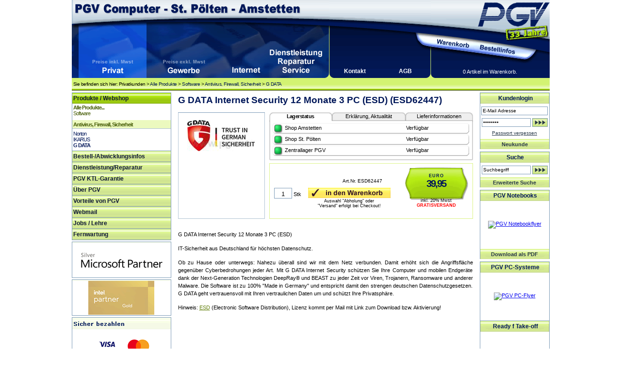

--- FILE ---
content_type: text/css
request_url: https://www.pgv.at/shop/css_artikeldetailansicht.css
body_size: 1654
content:
#artikelhead {
	padding-top: 9px;
	padding-bottom: 14px;
	background-color: #FFFFFF;
}
#fotobereich {
	height: 100%;
	width: 179px;
	float: left;
}
#grundinfobereich {
	width: 423px;
	float: right;
	margin-left: 5px;
	margin-bottom: 5px;
}
#grundpreisbereich {
	width: 423px;
	float: right;
	margin-left: 5px;
	margin-bottom: 0px;
	padding: 0px;
	margin-top: 0px;
	margin-right: 0px;
	border-top-style: none;
	border-right-style: none;
	border-bottom-style: none;
	border-left-style: none;
}

#aktionsbereich {
	width: 423px;
	float: right;
	margin-left: 5px;
}

#wrapper_preisbereich {
	z-index: 9;
	height: 99px;
	width: 420px;
	border-top-style: none;
	border-right-style: none;
	border-bottom-style: none;
	border-left-style: none;
	margin: 0px;
	padding: 0px;
	float: right;
}
#einkaufsbereich {
	width: 250px;
	top: 0px;
	padding-top: 25px;
}
#preisbereich {
	width: 145px;
	top: 1px;
	float: right;
	height: 94px;
	background-image: url(images/design/inhalte/artikeldetails/preisschild.gif);
	background-repeat: no-repeat;
	text-align: center;
	background-position: center;
	margin-right: 3px;
}

.indenWarenkorb {
	font-size: 10px;
	cursor: pointer;
	background-color: #ECF9BF;
	background-image: url(images/design/inhalte/artikeldetails/indenWarenkorb.gif);
	background-repeat: no-repeat;
	height: 22px;
	width: 170px;
}

.indenWarenkorb:hover {
	font-size: 10px;
	cursor: pointer;
	background-color: #ECF9BF;
	background-image: url(images/design/inhalte/artikeldetails/indenWarenkorb2.gif);
	background-repeat: no-repeat;
	height: 22px;
	width: 170px;
}

.menge {
	border: 1px solid #7F9DB9;
	font-size: 13px;
	width: 35px;
	text-align: center;
	height: 18px;
	margin-top: 0px;
	margin-right: 0px;
	margin-bottom: 0px;
	margin-left: 5px;
	padding-top: 2px;
	padding-right: 0px;
	padding-bottom: 0px;
	padding-left: 0px;
}
#mengenwrapper {
	float: left;
	padding-left: 5px;
	padding-top: 1px;
}

#artikelnummer {
	text-align: right;
	font-size: 10px;
	padding-right: 17px;
	padding-bottom: 8px;
}
.EUR {
	font-size: 9px;
	text-align: left;
	letter-spacing: 1px;
	font-style: normal;
	font-weight: bold;
	color: #001759;
}
.preiszusatz {
	font-size: 9px;
	text-align: center;
}
.idWk_zusatz {
	font-size: 9px;
	text-align: center;
	width: 170px;
	float: right;
	padding-top: 1px;
}
#preisschildpreis {
	font-size: 20px;
	font-weight: bold;
	color: #001759;
	padding-top: 15px;
	padding-bottom: 15px;
	letter-spacing: -0.1em;
}
#preisschildanfrage {

	font-size: 18px;
	font-weight: bold;
	color: #001759;
	padding-top: 22px;
	padding-bottom: 20px;
	letter-spacing: -0.1em;
}

#wrapper_aktionsbereich {
	width: 420px;
	float: right;
	height: 40px;
	background-image: url(images/design/inhalte/artikeldetails/aktionsbereich_hg.gif);
	background-repeat: no-repeat;
	text-align: center;
	position: relative;
}
#wrapper2_aktionsbereich {
	margin-right: auto;
	margin-left: auto;
	text-align: center;
}

#pgvinfoinh, #pgvaktioninh, #pgvgschinh, #pgvabvkinh, #pgvrestinh {
	background-color: #ECF0F4;
	text-align: justify;
	font-size: 9px;
	position: absolute;
	width: 400px;
	border-top-width: 1px;
	border-right-width: 2px;
	border-bottom-width: 2px;
	border-left-width: 1px;
	border-top-style: solid;
	border-right-style: solid;
	border-bottom-style: solid;
	border-left-style: solid;
	border-top-color: #56789A;
	border-right-color: #3F5972;
	border-bottom-color: #3F5972;
	border-left-color: #56789A;
	z-index: 200;
	visibility: hidden;
	right: 4px;
	bottom: 0px;
	padding-top: 3px;
	padding-right: 4px;
	padding-bottom: 4px;
	padding-left: 4px;
}
#artikelwrapper {

}

#artgrundinfoende {
	clear: both;
	float: none;
	top: -1px;
	font-size: 0px;
	line-height: 0px;
	height: 23px;
	background-image: url(images/design/inhalte/artikeldetails/artikelinfo_abschluss.gif);
	background-repeat: no-repeat;
	background-position: left top;
}
#artikelinfoboxenwrapper {
	clear: both;
	float: none;
	position: relative;
	top: -4px;
	z-index: 100;
	height: 0px;
}
#artgrundfotoende {
	clear: both;
	float: none;
	top: -2px;
	font-size: 0px;
	line-height: 0px;
	height: 23px;
	background-image: url(images/design/inhalte/artikeldetails/artikelinfo_abschluss_ohneAktionen.gif);
	background-repeat: no-repeat;
	background-position: left top;
}
#artikelbeschreibungwrapper {
	clear: both;
	float: none;
	z-index: 100;
}


#artikeltextbereich {
	background-color: #FFFFFF;
	clear: both;
	float: none;
}

#artbeschreibung {
	background-color: #FFFFFF;
	color: #000000;
	text-align: justify;
	line-height: 150%;
	margin: 0px;
	padding: 0px;
}
#artbeschreibung  li {
	text-align: justify;
	list-style-position: outside;
	background-image: url(images/design/inhalte/liste.gif);
	background-repeat: no-repeat;
	padding-top: 2px;
	padding-right: 0px;
	padding-bottom: 1px;
	padding-left: 13px;
	list-style-type: none;
	line-height: 130%;
}
#artbeschreibung  li ul li {
	background-image: url(images/design/inhalte/liste2.gif);
}
#artbeschreibung  li ul li ul li{
	background-image: url(images/design/inhalte/liste3.gif);
}
#artbeschreibung  li ul li ul li ul li{
	background-image: url(images/design/inhalte/liste4.gif);
}
#artbeschreibung  ul {
	padding-left: 0px;
	padding-top: 2px;
	padding-bottom: 3px;
}

#artbeschreibung p {
	text-align: justify;
	padding-top: 3px;
	padding-right: 0px;
	padding-bottom: 10px;
	padding-left: 0px;
}
/*#artikelzusatzbereich {
	padding-top: 0px;
	top: -4px;
}*/
#weitereartikel {
	background-color: #FFFFFF;
	padding-top: 15px;
}
#downloads {
	margin-top: 15px;
}

.downld {
	padding-top: 2px;
	padding-bottom: 1px;
}

#herstellerlink {
	clear: both;
	padding-top: 1px;
}


--- FILE ---
content_type: text/css
request_url: https://www.pgv.at/shop/css_lagerstand.css
body_size: 1328
content:
#lagerbox_wrapper {
	text-align: center;
	position: relative;
	float: right;
	width: 420px;
	z-index: 10;
	margin: 0px;
	padding: 0px;
	background-color: #FFFFFF;
}
#lagerbox_lagerstatus {
	width: 420px;
	clear: both;
	visibility: visible;
}
#uslagerstatus {
	float: left;
	height: 19px;
	width: 129px;
	background-image: url(images/design/inhalte/lagerstand/lagerbox_lagerstatus_inaktiv.gif);
	font-size: 11px;
	line-height: 17px;
}
#lagerbox_lagerstatus #uslagerstatus {
	float: left;
	height: 19px;
	width: 129px;
	background-image: url(images/design/inhalte/lagerstand/lagerbox_lagerstatus_aktiv.gif);
	font-size: 11px;
	line-height: 17px;
	font-weight: bold;
	letter-spacing: -0.05em;
}
#uslagererklaerung {
	float: left;
	height: 19px;
	width: 152px;
	background-image: url(images/design/inhalte/lagerstand/lagerbox_lagererklaerung_inaktiv.gif);
	text-decoration: none;
	font-size: 11px;
	line-height: 17px;
}
#lagerbox_wrapper #lagerbox_lagerstatus #uslagererklaerung a {
	color: #000000;
}
#lagerbox_wrapper #lagerbox_lagerstatus #uslagerlieferinfo a {
	color: #000000;
}
#lagerbox_wrapper #lagerbox_lieferbox #uslagerstatus a {
	color: #000000;
}
#lagerbox_wrapper #lagerbox_lieferbox #uslagererklaerung a {
	color: #000000;
}
#lagerbox_wrapper #lagerbox_erklaerungsbox #uslagerstatus a {
	color: #000000;
}
#lagerbox_wrapper #lagerbox_erklaerungsbox #uslagerlieferinfo a {
	color: #000000;
}

#lagerbox_erklaerungsbox {
	width: 420px;
	clear: both;
	position: absolute;
	visibility: hidden;
	left: 0px;
	top: 0px;
}
#lagerbox_erklaerungsbox  #uslagererklaerung {
	float: left;
	height: 19px;
	width: 152px;
	background-image: url(images/design/inhalte/lagerstand/lagerbox_lagererklaerung_aktiv.gif);
	text-decoration: none;
	font-size: 11px;
	line-height: 17px;
	font-weight: bold;
	letter-spacing: -0.05em;
}




#uslagerlieferinfo {
	float: left;
	height: 19px;
	width: 139px;
	background-image: url(images/design/inhalte/lagerstand/lagerbox_lagerlieferinfo_inaktiv.gif);
	font-size: 11px;
	line-height: 17px;
}
#lagerbox_lieferbox {
	width: 420px;
	clear: both;
	position: absolute;
	visibility: hidden;
	left: 0px;
	top: 0px;
}
#lagerbox_lieferbox p {
	padding: 0px;
	border-top-style: none;
	border-right-style: none;
	border-bottom-style: none;
	border-left-style: none;
	margin-top: 7px;
	margin-right: 0px;
	margin-bottom: 3px;
	margin-left: 0px;
}

#lagerbox_lieferbox  #uslagerlieferinfo {
	float: left;
	height: 19px;
	width: 139px;
	background-image: url(images/design/inhalte/lagerstand/lagerbox_lagerlieferinfo_aktiv.gif);
	font-size: 11px;
	line-height: 17px;
	font-weight: bold;
	letter-spacing: -0.05em;
}


#uslagerstatus a, #uslagererklaerung a, #uslagerlieferinfo a {
	text-decoration: none;
	color: #000000;
}
#uslagerstatus a:hover, #uslagererklaerung a:hover, #uslagerlieferinfo a:hover {
	text-decoration: none;
	color: #000000;
	font-weight: bold;
	letter-spacing: -0.05em;
}
#lagerstatusinhaltsbox {
}


.boxeninhalt {
	font-size: 10px;
	clear: both;
	float: none;
	background-image: url(images/design/inhalte/lagerstand/lagerbox_hg.gif);
	background-repeat: repeat-y;
	text-align: justify;
	padding-top: 2px;
	padding-right: 5px;
	padding-bottom: 4px;
	padding-left: 5px;
}

.boxeninhalt p {
	padding-top: 4px;
	padding-bottom: 4px;
}



.boxfuss {
	background-image: url(images/design/inhalte/lagerstand/lagerbox_abschlussu.gif);
	height: 5px;
	background-repeat: no-repeat;
	clear: both;
	line-height: 0px;
	font-size: 0px;
	margin: 0px;
	padding: 0px;
}
.lagerboxfuss {
	background-image: url(images/design/inhalte/artikeldetails/lagerbox_abschluss.gif);
	height: 7px;
	background-repeat: no-repeat;
	clear: both;
	line-height: 0px;
	font-size: 0px;
	margin: 0px;
	padding: 0px;
	background-color: #FFFFFF;
	background-position: left top;
}
.farben {
	text-align: left;
	padding-left: 5px;
	margin-top: 9px;
	vertical-align: middle;
	clear: both;
	padding-bottom: 1px;
}
#farberkl {
	width: 380px;
	border-bottom-width: 1px;
	border-bottom-style: solid;
	border-bottom-color: #FFFFFF;
}
.aktdat {
	padding: 1px;
	border: 1px solid #CCCCCC;
	width: 395px;
	margin-top: 1px;
	margin-bottom: 4px;
	height: 14px;
}


.akdat1 {
	float: left;
}
.akdat2 {
	float: right;
}
#lagerstand {
	width: 409px;
}
.Lager_rot {
	background-image: url(images/design/inhalte/lagerstand/lagerstat_1_rot.gif);
	height: 23px;
	width: 22px;
}

.Lager_gelb {
	background-image: url(images/design/inhalte/lagerstand/lagerstat_1_gelb.gif);
	height: 23px;
	width: 22px;
}
.Lager_gruen {
	background-image: url(images/design/inhalte/lagerstand/lagerstat_1_gruen.gif);
	height: 23px;
	width: 22px;
}
.lagerbez {
	background-image: url(images/design/inhalte/lagerstand/lagerstat_zeilenhg.gif);
	background-repeat: repeat-x;
	text-indent: 5px;
	height: 23px;
}
.Lagertext_rot, .Lagertext_gruen, .Lagertext_gelb {
	background-image: url(images/design/inhalte/lagerstand/lagerstat_zeilenhg.gif);
	background-repeat: repeat-x;
	text-indent: 10px;
	height: 23px;
}
.Lagertext_stk {
	background-image: url(images/design/inhalte/lagerstand/lagerstat_zeilenhg.gif);
	background-repeat: repeat-x;
	text-indent: 5px;
	height: 23px;
	text-align: left;
}
.Lagertext_anzahl {
	background-image: url(images/design/inhalte/lagerstand/lagerstat_zeilenhg.gif);
	background-repeat: repeat-x;
	height: 23px;
	text-align: right;
}
.lager_re {
	background-image: url(images/design/inhalte/lagerstand/lagerstat_zeilenende.gif);
	background-repeat: no-repeat;
	height: 23px;
	width: 7px;
}
.rechtsbuendig {
	text-align: right;
}
.linksbuendig {
	text-align: left;
}


--- FILE ---
content_type: text/css
request_url: https://www.pgv.at/shop/css_artikeldetailfotos.css
body_size: 558
content:
#wrapper_fotobereich {
	width: 100%;
	border-top-width: 1px;
	border-right-width: 1px;
	border-bottom-width: 1px;
	border-left-width: 1px;
	border-top-style: solid;
	border-top-color: #7F9DB9;
	border-right-color: #7F9DB9;
	border-bottom-color: #7F9DB9;
	border-left-color: #7F9DB9;
}
#f_DAmB, #f_DAeB, #f_DmB, #f_DeB, #f_AeB, #f_AmB, #f_eB, #f_mB {
	width: 169px;
	text-align: center;
	padding-top: 5px;
	padding-right: 5px;
	padding-bottom: 2px;
	padding-left: 5px;
}
#f_DAmB   .fotohaupt {
	height: 194px;
	padding-top: 10px;
	overflow: hidden;
	margin-bottom: 10px;
}
.fotohaupt {
	cursor: pointer;
}

#f_DAeB   .fotohaupt {
	height: 255px;
	padding-top: 10px;
	overflow: hidden;
	margin-bottom: 10px;
}
#f_DmB   .fotohaupt {
	height: 154px;
	padding-top: 0px;
	overflow: hidden;
	margin-bottom: 10px;
}

#f_DeB   .fotohaupt {
	height: 213px;
	padding-top: 5px;
	overflow: hidden;
	margin-bottom: 10px;
}

#f_AmB   .fotohaupt {
	height: 173px;
	padding-top: 5px;
	overflow: hidden;
	margin-bottom: 10px;
}
#f_AeB   .fotohaupt {
	height: 232px;
	padding-top: 5px;
	overflow: hidden;
	margin-bottom: 10px;
}
#f_mB   .fotohaupt {
	height: 133px;
	padding-top: 5px;
	overflow: hidden;
	margin-bottom: 10px;
}
#f_eB   .fotohaupt {
	height: 190px;
	padding-top: 10px;
	overflow: hidden;
	margin-bottom: 10px;
}

.fotounterbereich  {
	text-align: center;
	padding-left: 3px;
	cursor: pointer;
}

.fotounter {
	border: 1px solid #9CB4C9;
	width: 48px;
	height: 48px;
	overflow: hidden;
	text-align: center;
	float: left;
	margin-right: 2px;
	margin-left: 2px;
	
}
.fotounter img {
	vertical-align:middle;
	height: 42px;
	width: 42px;
}


--- FILE ---
content_type: text/css
request_url: https://www.pgv.at/shop/css_artikelliste.css
body_size: 1699
content:
.detailcolor2  {
	background-color: #FFFFFF;
	padding-bottom: 8px;
}

.detailcolor1  {
	background-color: #D2DCE6;
	padding-bottom: 8px;
}
#artlist  a:visited {
	width: 100%;
	color: #63800D;
	font-size: 11px;
	font-weight: bold;
	letter-spacing: -0.5px;
}

#artlist   a {
	width: 100%;
	color: #273847;
	font-size: 11px;
	font-weight: bold;
	letter-spacing: -0.5px;
}
#artlisttitel {
	line-height: 13px;
	height: 26px;
}

#artlist {
	font-size: 11px;
	width: 100%;
	margin-top: 5px;
	margin-bottom: 5px;
}

#artlistfotosp {
	width: 70px;
	background-color: #FFFFFF;
	padding-top: 5px;
	padding-right: 5px;
	padding-bottom: 15px;
	padding-left: 5px;
}
.sortierung {
	font-size: 10px;
	height: 15px;
}
.sortierung #jumpMenu {
	border: 1px solid #D1E0FD;
}


#artlistbeschreibung {
	font-size: 11px;
	padding-top: 4px;
	margin-bottom: 1px;
	text-align: justify;
	line-height: 12px;
	height: 26px;
	padding-right: 9px;
}

#artlistbeschreibung p {
	font-size: 11px;
	overflow: hidden;
	text-align: justify;
}
#artlistli {
	width: 92px;
	background-color: #FFFFFF;
	border-left-width: 2px;
	border-left-style: solid;
	border-left-color: #9BB1C8;
	border-top-width: 2px;
	border-bottom-width: 2px;
	border-top-style: solid;
	border-bottom-style: solid;
	border-top-color: #9BB1C8;
	border-right-color: #9BB1C8;
	border-bottom-color: #9BB1C8;
	text-align: center;
	padding-top: 6px;
	padding-bottom: 6px;
}
#artlistli img {
	margin-right: auto;
	margin-left: auto;
}

#artlistre1 {
	border-left-color: #9BB1C8;
	border-top-width: 2px;
	border-right-width: 2px;
	border-top-style: solid;
	border-top-color: #9BB1C8;
	border-right-color: #9BB1C8;
	border-bottom-color: #9BB1C8;
	border-right-style: solid;
	padding-top: 8px;
	padding-right: 5px;
	padding-left: 8px;
}
#artlistre2 {
	border-left-color: #9BB1C8;
	border-right-width: 2px;
	border-bottom-width: 2px;
	border-top-color: #9BB1C8;
	border-right-color: #9BB1C8;
	border-bottom-color: #9BB1C8;
	border-right-style: solid;
	border-bottom-style: solid;
	padding-right: 5px;
	padding-left: 8px;
}
#listpreislager {
	width: 494px;
	height: 31px;
}
#listpreis {
	font-size: 14px;
	font-weight: bold;
	width: 190px;
	text-align: center;
	background-repeat: no-repeat;
}
.detailcolor1 #listpreis {
	background-image: url(images/design/inhalte/artikeldetails/listen_preis_hg_b.gif);
}
.detailcolor2 #listpreis {
	background-image: url(images/design/inhalte/artikeldetails/listen_preis_hg_w.gif);
}
#listliefer {
	width: 113px;
	cursor: pointer;
	background-repeat: no-repeat;
}
.detailcolor1 #listliefer {
	background-image: url(images/design/inhalte/artikeldetails/listen_lieferinfos_b.gif);
}
.detailcolor2 #listliefer {
	background-image: url(images/design/inhalte/artikeldetails/listen_lieferinfos_w.gif);
}
#listinfobuttons {
	width: 96px;
	text-align: center;
	}
#listinfobuttons img{
	margin-right: 2px;
	margin-left: 2px;
}
	
#listlieferaktion {
	width: 113px;
	background-repeat: no-repeat;
	text-align: left;
}

.detailcolor1 #listlieferaktion {
	background-image: url(images/design/inhalte/artikeldetails/listen_aktion_hg_b.gif);
}
.detailcolor2 #listlieferaktion {
	background-image: url(images/design/inhalte/artikeldetails/listen_aktion_hg_w.gif);
}

#listdetail {
	width: 63px;
	cursor: pointer;
	background-repeat: no-repeat;
}
.detailcolor1 #listdetail {
	background-image: url(images/design/inhalte/artikeldetails/listen_details_b.gif);
}
.detailcolor2 #listdetail {
	background-image: url(images/design/inhalte/artikeldetails/listen_details_w.gif);
}
#listlager {
	width: 128px;
	background-image: url(images/design/inhalte/artikeldetails/listen_lager_hg.gif);
	background-repeat: repeat-x;
}
#listlagerst {
	height: 31px;
	width: 127px;
	cursor: pointer;
}
#seitenzahl {
	width: 500px;
	clear: both;
	text-align: center;
}

.mwst {
	font-size: 9px;
	font-weight: normal;
}
.listinfoparent {
	width: 484px;
	position: relative;
}
.listpreiszeile {
	position: relative;
}
.listpreisinfo {
	width: 498px;
	position: absolute;
	left: 0px;
	bottom: -2px;
	visibility: hidden;
}
#listlagerdet {
	width: 100%;
	border-top-width: 5px;
	border-right-width: 5px;
	border-bottom-width: 5px;
	border-left-width: 5px;
	border-top-style: solid;
	border-top-color: #FFFFFF;
	border-right-color: #FFFFFF;
	border-bottom-color: #FFFFFF;
	border-left-color: #FFFFFF;
}

.listinfobox_us {
	font-size: 11px;
	font-weight: bold;
	padding-top: 5px;
	padding-left: 10px;
	padding-bottom: 2px;
	color: #273847;
}
.listinfobox_us #gueltig {
	font-size: 9px;
	font-weight: normal;
}

.listinfobox_txt {
	font-size: 10px;
	width: 474px;
	text-align: justify;
	vertical-align: top;
	background-image: url(images/design/inhalte/artikeldetails/listeninfobox_hg.gif);
	background-repeat: repeat-y;
	padding-right: 10px;
	padding-left: 10px;
}

#boxlink a {
	font-size: 10px;
	font-weight: normal;
	color: #63800D;
	text-decoration: underline;
	letter-spacing: 0.9px;
}
.listinfobox_u {
	clear: both;
	height: 6px;
	width: 498px;
	background-repeat: no-repeat;
}
.detailcolor1 .listinfobox_u {	background-image: url(images/design/inhalte/artikeldetails/listeninfobox_ub.gif);
}
.detailcolor2 .listinfobox_u {	background-image: url(images/design/inhalte/artikeldetails/listeninfobox_uw.gif);
}

.listinfobox_o {
	width: 498px;
	background-repeat: no-repeat;
	background-position: left top;
}
.detailcolor1 .listinfobox_o {	background-image: url(images/design/inhalte/artikeldetails/listeninfobox_ob.gif);}
.detailcolor2 .listinfobox_o {	background-image: url(images/design/inhalte/artikeldetails/listeninfobox_ow.gif);}
.listinfobox_x {
	height: 14px;
	width: 15px;
	cursor: pointer;
}
#seitenindex {
	text-align: center;
}
#seitenindex a {
	padding-top: 2px;
	padding-right: 5px;
	padding-bottom: 2px;
	padding-left: 5px;
	border: 1px solid #9BB1C8;
	background-color: #FFFFFF;
	text-decoration: none;
	color: #273847;
}
#seitenindex a:hover {
	padding-top: 2px;
	padding-right: 5px;
	padding-bottom: 2px;
	padding-left: 5px;
	border: 1px solid #9BB1C8;
	background-color: #D2DCE6;
	text-decoration: none;
	color: #273847;
}
#seitenindex a:visited {
	padding-top: 2px;
	padding-right: 5px;
	padding-bottom: 2px;
	padding-left: 5px;
	border: 1px solid #9BB1C8;
	background-color: #FFFFFF;
	text-decoration: none;
	color: #688CAC;
}
#seitenindex a:visited:hover {
	padding-top: 2px;
	padding-right: 5px;
	padding-bottom: 2px;
	padding-left: 5px;
	border: 1px solid #9BB1C8;
	background-color: #EBEFF3;
	text-decoration: none;
	color: #688CAC;
}
#seitenindex .aktiv {
	padding-top: 2px;
	padding-right: 5px;
	padding-bottom: 2px;
	padding-left: 5px;
	border: 1px solid #9BB1C8;
	background-color: #ECF9BF;
	text-decoration: none;
	color: #688CAC;
}
#artlistfoto_wr {
	height: 95px;
	width: 92px;
	background-repeat: no-repeat;
	background-position: center center;
}
#artlistfoto_wr img {
	height: 95px;
	width: 80px;
	border-top-style: none;
	border-right-style: none;
	border-bottom-style: none;
	border-left-style: none;
	margin: 0px;
	padding: 0px;
}
.topartikelbox {
	width: 190px;
	border: 1px solid #63800D;
	padding: 0px;
	margin: 0px;
	text-align: center;
	position: relative;
	height: 240px;
}
.topartikelbox_preis {
	height: 70px;
	width: 85px;
	position: absolute;
	background-image: url(images/design/inhalte/artikeldetails/preisschild_klein.gif);
	background-repeat: no-repeat;
	right: 0px;
	background-position: right bottom;
	text-align: center;
	z-index: 3;
	top: 130px;
	display: none;
}

.topartikelbox a {
	text-decoration: none;
	text-align: center;
	color: #273847;
}
.topartikelbox_beschr {
	padding-bottom: 5px;
	position: absolute;
	left: 0px;
	bottom: 0px;
	width: 188px;
	background-color: #FFFFFF;
	padding-left: 5px;
	z-index: 2;
	border-top-width: 1px;
	border-right-width: 1px;
	border-bottom-width: 1px;
	border-left-width: 1px;
	border-top-style: none;
	border-right-style: none;
	border-bottom-style: none;
	border-left-style: none;
	border-top-color: #63800D;
	border-right-color: #63800D;
	border-bottom-color: #63800D;
	border-left-color: #63800D;
}

.topartikelfoto {
	height: 200px;
	width: 180px;
	margin-right: auto;
	margin-left: auto;
	background-repeat: no-repeat;
	background-position: center center;
}
.topartikelfoto img {
	height: 200px;
	width: 170px;
	margin: 0px;
	padding: 0px;
	border-top-style: none;
	border-right-style: none;
	border-bottom-style: none;
	border-left-style: none;
}

.topartikelbox_adt {
	font-size: 16px;
	font-weight: bolder;
	text-align: center;
	height: 99px;
	width: 99px;
	position: absolute;
	left: 0px;
	top: 0px;
	background-image: url(images/design/inhalte/artikeldetails/artikeldestages.gif);
	background-repeat: no-repeat;
	background-position: left top;
}
.topartikelbox_adt img {
	height: 98px;
	width: 98px;
}
#suche_gruppen {
	border: 2px solid #9BB1C8;
	width: 100%;
	padding: 0px;
	margin-top: 10px;
	margin-right: 0px;
	margin-left: 0px;
	margin-bottom: 5px;
}
#suche_gruppen a, #suche_gruppen a:visited {
	color: #273847;
}
#suche_gruppen td {
	padding-top: 4px;
	padding-right: 3px;
	padding-bottom: 4px;
	padding-left: 3px;
}
#suche_gruppen .detailcolor1 {

	background-color: #E9EEF3;
	padding-bottom: 8px;
}
#suchlisthead {
	padding-bottom: 30px;
}
#listlagerst_oMauseover {
	height: 31px;
	width: 127px;
}


--- FILE ---
content_type: text/css
request_url: https://www.pgv.at/shop/css_header.css
body_size: 601
content:
#headre {
	height: 161px;
	width: 454px;
	background-color: #061953;
}
#headu {height: 26px;}
#headli {
	height: 161px;
	width: 531px;
	background-color: #061953;
}
#wrapper {
	width: 985px;
	clip: rect(auto,auto,auto,auto);
	margin-right: auto;
	margin-left: auto;
}
#titel {background-image: url(images/design/header/pgv_computer_001.gif);
		background-color: #E9EFF4;
		background-repeat: no-repeat;
		height: 44px;
		width: 531px;}
#head2 {
	background-image: url(images/design/header/pgv_computer_002.gif);
	background-color: #061953;
	background-repeat: no-repeat;
	height: 117px;
	width: 14px;
}
#head3 {
	background-image: url(images/design/header/pgv_computer_003.gif);
	background-color: #061953;
	background-repeat: no-repeat;
	height: 117px;
	width: 15px;
}
#head4 {
	background-image: url(images/design/header/pgv_computer_004.gif);
	background-color: #EDF2F6;
	background-repeat: no-repeat;
	height: 78px;
	width: 209px;
}
#logo {
	background-image: url(images/design/header/pgv_computer_logo.gif);
	background-color: #EDF2F6;
	background-repeat: no-repeat;
	height: 78px;
	width: 245px;
}
#head5 {
	background-image: url(images/design/header/pgv_computer_005.gif);
	background-color: #061953;
	background-repeat: no-repeat;
	height: 47px;
	width: 209px;
}
#head6 {
	background-image: url(images/design/header/pgv_computer_006.gif);
	background-color: #061953;
	background-repeat: no-repeat;
	height: 47px;
	width: 63px;
}
#head7 {
	background-image: url(images/design/header/pgv_computer_007.gif);
	background-color: #061953;
	background-repeat: no-repeat;
	height: 36px;
	width: 209px;
}
#warenkorbstatus {
	background-color: #02154A;
	background-repeat: no-repeat;
	height: 36px;
	width: 245px;
	text-align: center;
	text-decoration: none;
	background-image: url(images/design/header/pgv_computer_008.gif);
}
#warenkorbstatus div {
	font-size: 11px;
	color: #FFFFFF;
	text-decoration: none;
	padding-bottom: 7px;
	text-align: center;
}
#kontakt {
	height: 36px;
	width: 209px;
	text-align: center;
}
#kontakt a {
	font-size: 12px;
	font-weight: bold;
	color: #FFFFFF;
	text-decoration: none;
}
#kontakt div {
	padding-bottom: 7px;
}
#headu {
	background-image: url(images/design/header/pgv_computer_009.gif);
	background-color: #D3F372;
	background-repeat: repeat-x;
	font-size: 10px;
	color: #000000;
	padding-left: 3px;
	letter-spacing: -0.05em;
	text-align: left;
}
#headu a {
	font-size: 10px;
	color: #001759;
	text-decoration: none;
}
#headu a:hover {
	font-size: 10px;
	color: #001759;
	text-decoration: underline;
}
#pgvparken {
	width: 100%;
	height: 96px;
	text-align: center;
	margin-top: -140px;
}


--- FILE ---
content_type: text/css
request_url: https://www.pgv.at/shop/css_inhalt.css
body_size: 1336
content:
#info  a {
	color: #63800D;
}

#info a:visited {
	color: #273847;
}
#re {
	width: 144px;
	margin: 0px;
	padding: 0px;
	border-top-width: 4px;
	border-top-style: solid;
	border-top-color: #FFFFFF;
	border-right-color: #FFFFFF;
	border-bottom-color: #FFFFFF;
	border-left-color: #FFFFFF;
}
#iha {
	width: 780px;
	background-image: url(images/design/navi/rehg.gif);
	background-repeat: repeat-y;
	margin: 0px;
	padding: 0px;
	border-top-width: 0px;
	border-right-width: 0px;
	border-bottom-width: 0px;
	border-left-width: 0px;
	border-top-style: none;
	border-right-style: none;
	border-bottom-style: none;
	border-left-style: none;
}
#info {
	border-top-width: 0px;
	border-right-width: 0px;
	border-bottom-width: 0px;
	border-left-width: 0px;
	border-top-style: none;
	border-right-style: none;
	border-bottom-style: none;
	border-left-style: none;
	width: 608px;
	margin: 0px;
	padding-top: 0px;
	padding-right: 14px;
	padding-bottom: 0px;
	padding-left: 14px;
}
#error #info {
	border-top-width: 0px;
	border-right-width: 0px;
	border-bottom-width: 0px;
	border-left-width: 0px;
	border-top-style: none;
	border-right-style: none;
	border-bottom-style: none;
	border-left-style: none;
	width: 608px;
	margin: 0px;
	padding-top: 0px;
	padding-right: 14px;
	padding-bottom: 0px;
	padding-left: 14px;
	background-image: url(images/design/inhalte/error.jpg);
	background-repeat: no-repeat;
	background-position: right top;
}

#inhalt {
	width: 780px;
	border-top-width: 0px;
	border-right-width: 0px;
	border-bottom-width: 0px;
	border-left-width: 0px;
	border-top-style: none;
	border-right-style: none;
	border-bottom-style: none;
	border-left-style: none;
	text-align: left;
}
#inh {
	margin: 0px;
	padding: 0px;
	width: 780px;
}
#detail  #info {
	width: 780px;
	border-top-width: 0px;
	border-right-width: 0px;
	border-bottom-width: 0px;
	border-left-width: 0px;
	border-top-style: none;
	border-right-style: none;
	border-bottom-style: none;
	border-left-style: none;
	background-image: url(images/design/inhalte/artikeldetails/detailhg.gif);
	background-repeat: no-repeat;
	background-position: 14px top;
}
.textbox {
	border: 1px solid #9BB1C8;
	padding: 6px;
	font-size: 11px;
	text-align: justify;
	margin-top: 5px;
	margin-bottom: 5px;
	margin-left: 0px;
	margin-right: 3px;
}
.textbox table {
	text-align: left;
}

.textbox li {
	list-style-position: inside;
	list-style-type: disc;
}

.textbox p {
	padding-bottom: 5px;
	font-size: 11px;
}
.textbox div {
	padding-top: 6px;
}
.boxmAufzaehlung {
	padding-top: 30px;
	padding-right: 6px;
	padding-bottom: 30px;
	padding-left: 6px;
}
.boxmAufzaehlung li {
	list-style-type: decimal;
	list-style-position: inside;
	padding-top: 3px;
}
.boxmAufzaehlung ol {
}
.boxmFormular {
}
.boxmFormular textarea {
	width: 100%;
	border: 1px solid #7F9DB9;
	padding: 2px;
	font-size: 11px;
	font-family: Verdana, Arial, Helvetica, sans-serif;
}
.boxmFormular input{
	width: 100%;
	border: 1px solid #7F9DB9;
	font-family: Verdana, Arial, Helvetica, sans-serif;
	font-size: 11px;
	height: 22px;
	line-height: 20px;
	vertical-align: bottom;
	padding: 0px;
	margin: 0px;
	text-indent: 2px;
}
.boxmFormular select {
	width: 100%;
	border: 1px solid #7F9DB9;
	font-family: Verdana, Arial, Helvetica, sans-serif;
	font-size: 13px;
	padding: 0px;
	height: 22px;
	margin: 0px;
}

.boxmFormular form {
	padding-top: 20px;
}
.boxmFormular   .checkbox   input {
	border: 1px none #7F9DB9;
	font-family: Verdana, Arial, Helvetica, sans-serif;
	font-size: 11px;
	padding: 2px;
	width: 20px;
}
.boxmFormular DISABLED {
	width: 100%;
	border: 1px solid #7F9DB9;
	font-family: Verdana, Arial, Helvetica, sans-serif;
	font-size: 11px;
	padding: 0px;
	height: 22px;
	margin: 0px;
	line-height: 20px;
	vertical-align: bottom;
	background-color: #CCCCCC;
}

.rahmen_Ohne_Besonderheiten {
	border: 1px solid #7F9DB9;
}
.farbige_unterteilung {
	background-color: #7F9DB9;
	height: 1px;
	width: 100%;
	font-size: 0px;
	line-height: 0px;
}
.schalter {
	background-color: #FFFFFF;
	width: 110px;
	display: block;
	text-align: center;
	text-decoration: none;
	cursor: pointer;
	padding-top: 1px;
	padding-right: 5px;
	padding-bottom: 1px;
	padding-left: 5px;
	border: 1px solid #E2E9EF;
	font-size: 10px;
	color: #273847;
	margin-bottom: 1px;
	background-position: center top;
	margin-top: 1px;
}
.schalter:hover, .schalter:focus {
	background-image: url(images/design/navi/button_br_hg.gif);
	color: #273847;
}
#table_warenkorb a, #table_warenkorb a:visited {
	color: #273847;
}
#table_warenkorb td {
	padding: 6px;}
.boxmListe {
	padding-top: 8px;
	padding-right: 6px;
	padding-bottom: 8px;
	padding-left: 0px;
}
.boxmListe li {
	list-style-type: disc;
	list-style-position: outside;
	padding-top: 3px;
	display: list-item;
	margin-left: 15px;
}
.boxmListe ol {

}
.Tippfinger {
	cursor: pointer;
}
.rahmen_Mit_Tippfinger {
	border: 1px solid #7F9DB9;
	cursor: pointer;
}
.message {
	font-weight: bold;
	color: #FF0000;
}
.oberstrich_Mit_Tippfinger {
	cursor: pointer;
	border-top-width: 1px;
	border-right-width: 1px;
	border-bottom-width: 1px;
	border-left-width: 1px;
	border-top-style: solid;
	border-right-style: none;
	border-bottom-style: none;
	border-left-style: none;
	border-top-color: #7F9DB9;
	border-right-color: #7F9DB9;
	border-bottom-color: #7F9DB9;
	border-left-color: #7F9DB9;
}
.oberstrich_ohne_tippfinger {
	border-top-width: 1px;
	border-right-width: 1px;
	border-bottom-width: 1px;
	border-left-width: 1px;
	border-top-style: solid;
	border-right-style: none;
	border-bottom-style: none;
	border-left-style: none;
	border-top-color: #7F9DB9;
	border-right-color: #7F9DB9;
	border-bottom-color: #7F9DB9;
	border-left-color: #7F9DB9;
}
.unterstrich_ohne_tippfinger {
	border-bottom-width: 1px;
	border-bottom-style: solid;
	border-bottom-color: #7F9DB9;
}
.trenn {
	height: 30px;
	background-image: url(images/design/inhalte/trenn.gif);
	background-repeat: repeat-x;
}
#uebersicht {
	line-height: 170%;
}
#kk1 {
	width: 210px;
	float: right;
}
.tabelle1 td {
	border-bottom-width: 1px;
	border-bottom-style: solid;
	border-bottom-color: #273847;
	border-right-width: 1px;
	border-right-style: solid;
	border-right-color: #273847;
	padding: 3px;
}
.unterstrich_dunkel {
	border-bottom-width: 1px;
	border-bottom-style: solid;
	border-bottom-color: #273847;
}
.unterstrich_hell {
	border-bottom-width: 1px;
	border-bottom-style: solid;
	border-bottom-color: #B8C9D8;
}
.mswerbung img {
	width: 144px;
	height: 122px;
	background-color: #FFFFFF;
}
.mswerbung {
	padding-bottom: 4px;
	background-color: #FFFFFF;
	border-bottom-width: 2px;
	border-bottom-style: solid;
	border-bottom-color: #FFFFFF;
	height: 120px;
}

--- FILE ---
content_type: text/css
request_url: https://www.pgv.at/shop/css_navi.css
body_size: 2316
content:
#navi {
	width: 205px;
	background-image: url(images/design/navi/navihg.gif);
	background-repeat: repeat-y;
	border-top-width: 4px;
	border-top-style: solid;
	border-top-color: #FFFFFF;
	border-right-color: #FFFFFF;
	border-bottom-color: #FFFFFF;
	border-left-color: #FFFFFF;
	text-align: left;
}
#menue {
	width: 205px;
	border: 1px solid #7F9DB9;
	background-color: #FFFFFF;
}
#menue div {
	padding-left: 2px;
}
#navi1 {
	font-size: 12px;
	font-weight: bold;
	color: #0C1535;
	text-decoration: none;
	background-image: url(images/design/navi/button_br_hg_2.gif);
	background-color: #B3E813;
	background-repeat: repeat-x;
	height: 22px;
	background-position: left top;
	padding-left: 2px;
	margin-bottom: 2px;
	line-height: 22px;
}
.navi1_inaktiv, 
#pgv_mp_ktl, 
#pgv_mp_lea, 
#pgv_mp_mscb,
#pgv_mp_vorteile, 
#pgv_mp_webmail, 
#pgv_mp_ueberpgv, 
#pgv_mp_dienst,
#pgv_mp_iform, 
#pgv_mp_internetdienste {
	display: block;
	text-align: left;
	text-decoration: none;
	font-weight: bold;
	color: #0C1535;
	background-color: #EAF9BC;
	background-image: url(images/design/navi/button_br_hg.gif);
	background-repeat: repeat;
	cursor: pointer;
	font-size: 12px;
	border-right-style: none;
	border-left-style: none;
	border-bottom-style: none;
	border-top-style: none;
	height: 22px;
	padding-left: 2px;
	background-position: left top;
	line-height: 22px;
}
.navi1_inaktiv:hover, 
#pgv_mp_ktl:hover, 
#pgv_mp_lea:hover, 
#pgv_mp_mscb:hover, 
#pgv_mp_vorteile:hover, 
#pgv_mp_webmail:hover, 
#pgv_mp_ueberpgv:hover, 
#pgv_mp_dienst:hover, 
#pgv_mp_iform:hover, 
#pgv_mp_internetdienste:hover {
	background-color: #EAF9BC;
	background-image: url(images/design/navi/button_br_hg_2.gif);
	background-repeat: repeat;
	background-position: left top;
	color: #0C1535;
}
.navi1_inaktiv     a, 
#pgv_mp_ktl    a, 
#pgv_mp_lea    a, 
#pgv_mp_mscb    a, 
#pgv_mp_vorteile a, 
#pgv_mp_webmail a, 
#pgv_mp_dienst a, 
#pgv_mp_ueberpgv a, 
#pgv_mp_iform a, 
#pgv_mp_internetdienste a {
	text-decoration: none;
	font-weight: bold;
	color: #0C1535;
	cursor: pointer;
	font-size: 12px;
	border-right-style: none;
	border-left-style: none;
	border-bottom-style: none;
	border-top-style: none;
}
#pgvinfo_ktl   #pgv_mp_ktl, 
#pgvinfo_lea   #pgv_mp_lea, 
#pgvinfo_mscb   #pgv_mp_mscb,
#pgvinfo_dienst #pgv_mp_dienst, 
#pgvinfo_vorteile #pgv_mp_vorteile, 
#pgvinfo_ueberpgv   #pgv_mp_ueberpgv, 
#pgvinfo_ueberpgv_mitarbeiter   #pgv_mp_ueberpgv, 
#pgvinfo_ueberpgv_amstetten   #pgv_mp_ueberpgv, 
#pgvinfo_ueberpgv_stpoelten  #pgv_mp_ueberpgv, 
#pgvinfo_ueberpgv_partner  #pgv_mp_ueberpgv, 
#internet_formulare #pgv_mp_iform, 
#internet_support #pgv_mp_isupport, 
#internet_dienste #pgv_mp_internetdienste, 
#internet_dienste_verbindung #pgv_mp_internetdienste, 
#internet_dienste_powerpack #pgv_mp_internetdienste, 
#internet_dienste_domainserver #pgv_mp_internetdienste,
#internet_dienste_domainserver_domainhosting #pgv_mp_internetdienste,
#internet_dienste_domainserver_mailpack #pgv_mp_internetdienste,
#internet_dienste_domainserver_webpack #pgv_mp_internetdienste,
#internet_dienste_domainserver_optionen #pgv_mp_internetdienste
  {
	display: block;
	text-align: left;
	text-decoration: none;
	font-weight: bold;
	color: #0C1535;
	background-color: #9BC710;
	background-image: url(images/design/navi/button_br_hg_2.gif);
	background-repeat: repeat;
	cursor: pointer;
	font-size: 12px;
	border-right-style: none;
	border-left-style: none;
	border-bottom-style: none;
	border-top-style: none;
	height: 22px;
	padding-left: 2px;
	background-position: left top;
	line-height: 22px;
}

.navi2 a{
	font-size: 11px;
	text-decoration: none;
	letter-spacing: -0.09em;
	padding: 0px;
	margin: 0px;
}

.nav1 {
	font-size: 11px;
	background-color: #FFFFFF;
	color: #001759;
	letter-spacing: -0.1em;
	font-weight: bold;
}
.nav1o {
	font-size: 11px;
	font-weight: normal;
	color: #001759;
}

.navti1 {
	font-size: 11px;
	font-weight: bold;
	background-color: #FFFFFF;
	color: #485E09;
	margin-top: 3px;
}
.navti {
	font-size: 11px;
	font-weight: bold;
	color: #485E09;
	line-height: 16px;
}
.navtihg {
	font-size: 11px;
	font-weight: bold;
	line-height: 16px;
	background-color: #ECF9BF;
	background-image: url(images/design/navi/trenn.gif);
	background-repeat: no-repeat;
	background-position: left bottom;
	border-top-style: none;
	border-right-style: none;
	border-bottom-style: solid;
	border-left-style: none;
	text-indent: 0px;
	margin-top: 0px;
	margin-right: 0px;
	margin-bottom: 2px;
	margin-left: 0px;
	padding-top: 1px;
	padding-right: 0px;
	padding-bottom: 1px;
	padding-left: 0px;
	border-bottom-width: 2px;
	border-bottom-color: #FFFFFF;
}

.navti2 {
	font-size: 11px;
	background-color: #FFFFFF;
	color: #485E09;
	margin-top: 2px;
}
.navti3 {
	font-size: 11px;
	color: #485E09;
	margin-top: 2px;
	background-color: #FFFFFF;
}
.navti4 {
	font-size: 11px;
	background-color: #FFFFFF;
	color: #485E09;
	margin-top: 2px;
}
.navti5 {
	font-size: 11px;
	background-color: #FFFFFF;
	color: #485E09;
	margin-top: 2px;
}
.rebox {
	width: 144px;
	border: 1px solid #7F9DB9;
	margin: 0px;
	padding: 0px;
	background-color: #FFFFFF;
	text-align: center;
}
.rebox img {
	margin: 0px;
	padding: 0px;
	border-top-style: none;
	border-right-style: none;
	border-bottom-style: none;
	border-left-style: none;
}


.reus {
	font-size: 12px;
	font-weight: bold;
	color: #001759;
	text-decoration: none;
	background-image: url(images/design/navi/reus_g.gif);
	background-color: #D4E992;
	background-repeat: no-repeat;
	height: 22px;
	width: 100%;
	padding-left: 3px;
	text-align: center;
}
.reEingabefeld {
	font-size: 10px;
	color: #000000;
	background-color: #FFFFFF;
	text-align: left;
	width: 133px;
	height: 16px;
	border: 1px solid #7F9DB9;
	line-height: 18px;
	margin-left: 1px;
	margin-right: 1px;
	padding-left: 2px;
}
.reEingabefeld_mweiter {
	font-size: 10px;
	color: #000000;
	background-color: #FFFFFF;
	text-align: left;
	width: 97px;
	height: 16px;
	border: 1px solid #7F9DB9;
	padding-left: 2px;
	line-height: 18px;
	padding-top: 0px;
	padding-right: 0px;
	padding-bottom: 0px;
	float: left;
	margin-top: 0px;
	margin-right: 0px;
	margin-bottom: 0px;
	margin-left: 3px;
}

.reDatenfeld {
	font-size: 10px;
	color: #000000;
	background-color: #FFFFFF;
	text-align: center;
	width: 135px;
	height: 18px;
	border: 0px none #7F9DB9;
	padding-left: 2px;
	line-height: 18px;
}
.Eingabefeld400 {
	font-size: 10px;
	color: #000000;
	background-color: #FFFFFF;
	text-align: left;
	width: 400px;
	height: 18px;
	border: 1px solid #7F9DB9;
	padding-left: 2px;
	line-height: 18px;
	margin-top: 2px;
	margin-bottom: 2px;
}
.Eingabefeld150 {

	font-size: 10px;
	color: #000000;
	background-color: #FFFFFF;
	text-align: left;
	width: 150px;
	height: 18px;
	border: 1px solid #7F9DB9;
	padding-left: 2px;
	line-height: 18px;
	margin-top: 2px;
	margin-bottom: 2px;
}

.button_rechts {
	width: 144px;
	display: block;
	text-align: center;
	text-decoration: none;
	font-weight: bold;
	color: #273847;
	padding-top: 5px;
	padding-bottom: 4px;
	background-color: #D6EC92;
	background-image: url(images/design/navi/buttonre_g.gif);
	background-repeat: no-repeat;
	cursor: pointer;
	font-size: 11px;
}
.button_rechts:hover, .button_rechts:focus {
	background-color: #D6EC92;
	background-image: url(images/design/navi/buttonre_gg.gif);
	background-repeat: no-repeat;
}


.button_rechts_ooffen
 {
	width: 144px;
	display: block;
	text-align: center;
	text-decoration: none;
	font-weight: bold;
	color: #273847;
	padding-top: 5px;
	padding-bottom: 4px;
	background-color: #EAF9BC;
	background-image: url(images/design/navi/buttonre_offen_g.gif);
	background-repeat: no-repeat;
	cursor: pointer;
	font-size: 11px;
	border-right-style: none;
	border-left-style: none;
	border-bottom-style: solid;
	border-top-style: none;
	border-bottom-width: 2px;
	border-bottom-color: #FFFFFF;
}
.button_rechts_ooffen:hover, .button_rechts_ooffen:focus {
	background-color: #EAF9BC;
	background-image: url(images/design/navi/buttonre_offen_gg.gif);
	background-repeat: no-repeat;
}


.rebox_ohneAbschluss {
	width: 144px;
	margin: 0px;
	padding: 0px;
	background-color: #FFFFFF;
	text-align: center;
	border-top-width: 1px;
	border-right-width: 1px;
	border-bottom-width: 1px;
	border-left-width: 1px;
	border-top-style: solid;
	border-right-style: solid;
	border-bottom-style: none;
	border-left-style: solid;
	border-top-color: #7F9DB9;
	border-right-color: #7F9DB9;
	border-bottom-color: #7F9DB9;
	border-left-color: #7F9DB9;
}
.grafikbutton_wrapper_re {
	margin: 0px;
	height: 22px;
	width: 144px;
	border-top-style: none;
	border-right-style: none;
	border-bottom-style: none;
	border-left-style: none;
	background-color: #FFFFFF;
	padding-top: 0px;
	padding-right: 0px;
	padding-bottom: 4px;
	padding-left: 0px;
}
.button_breit {
	width: 100%;
	display: block;
	text-align: center;
	text-decoration: none;
	font-weight: bold;
	color: #273847;
	padding-top: 5px;
	padding-bottom: 4px;
	background-color: #D6EC92;
	background-image: url(images/design/navi/button_br_hg.gif);
	background-repeat: repeat;
	cursor: pointer;
	font-size: 11px;
	border: 1px solid #7F9DB9;
}


.button_breit:hover {
	background-color: #D6EC92;
	background-image: url(images/design/navi/button_br_hg_2.gif);
	background-repeat: repeat;
	color: #273847;
}
.button_breit:focus {
	background-color: #D6EC92;
	background-image: url(images/design/navi/button_br_hg_2.gif);
	background-repeat: repeat;
	color: #273847;
}
.link10 {
	font-size: 10px;
	color: #273847;
	text-decoration: underline;
}

.grafikbutton_wrapper_reSchlussbutton {
	width: 144px;
	border-top-style: none;
	border-right-style: none;
	border-bottom-style: none;
	border-left-style: none;
	background-color: #FFFFFF;
	padding-top: 0px;
	padding-right: 0px;
	padding-bottom: 4px;
	padding-left: 0px;
	height: 20px;
	margin: 0px;
}
#ih_01 #mp01 a,
#ih_02 #mp02 a, 
#ih_03 #mp03 a, 
#ih_04 #mp04 a, 
#ih_05 #mp05 a, 
#ih_06 #mp06 a, 
#ih_07 #mp07 a, 
#ih_08 #mp08 a, 
#ih_09 #mp09 a, 
#ih_10 #mp10 a, 
#ih_11 #mp11 a, 
#ih_12 #mp12 a, 
#ih_13 #mp13 a, 
#ih_14 #mp14 a, 
#ih_15 #mp15 a, 
#ih_16 #mp16 a, 
#ih_17 #mp17 a, 
#ih_18 #mp18 a, 
#ih_19 #mp19 a, 
#ih_20 #mp20 a, 
#ih_21 #mp21 a, 
#ih_22 #mp22 a, 
#ih_23 #mp23 a, 
#ih_24 #mp24 a, 
#ih_25 #mp25 a, 
#ih_26 #mp26 a, 
#ih_27 #mp27 a, 
#ih_28 #mp28 a, 
#ih_29 #mp29 a, 
#ih_30 #mp30 a, 
#ih_31 #mp31 a, 
#ih_32 #mp32 a,
#ih_08a #mp08_box #mp08a a, 
#pgvinfo_ueberpgv #mp01 a,
#pgvinfo_ueberpgv_mitarbeiter #mp02 a, 
#pgvinfo_ueberpgv_amstetten #mp03 a, 
#pgvinfo_ueberpgv_stpoelten #mp04 a,
#pgvinfo_ueberpgv_partner #mp05 a,
#internet_dienste_verbindung #mp01 a,
#internet_dienste_powerpack #mp02 a,
#internet_dienste_domainserver #mp03 a,
#internet_dienste_domainserver_domainhosting #mp03_box #mp03a a, 
#internet_dienste_domainserver_mailpack #mp03_box #mp03b a, 
#internet_dienste_domainserver_webpack #mp03_box #mp03c a, 
#internet_dienste_domainserver_optionen #mp03_box #mp03d a
  {
	font-size: 11px;
	background-color: #FFFFFF;
	color: #001759;
	font-weight: bold;
}
#ih_01 #mp08a a, 
#ih_02 #mp08a a, 
#ih_03 #mp08a a, 
#ih_04 #mp08a a, 
#ih_05 #mp08a a, 
#ih_06 #mp08a a, 
#ih_07 #mp08a a,  
#ih_09 #mp08a a, 
#ih_10 #mp08a a, 
#ih_11 #mp08a a, 
#ih_12 #mp08a a, 
#shopinfo_start #mp08a a,
#internet_dienste #mp03a a,
#internet_dienste_verbindung #mp03a a,
#internet_dienste_powerpack #mp03a a,
#ih_01 #mp08b a, #ih_01 #mp08c a,
#ih_02 #mp08b a, #ih_02 #mp08c a,
#ih_03 #mp08b a, #ih_03 #mp08c a,
#ih_04 #mp08b a, #ih_04 #mp08c a,
#ih_05 #mp08b a, #ih_05 #mp08c a,
#ih_06 #mp08b a, #ih_06 #mp08c a,
#ih_07 #mp08b a, #ih_07 #mp08c a, 
#ih_09 #mp08b a, #ih_09 #mp08c a,
#ih_10 #mp08b a, #ih_10 #mp08c a,
#ih_11 #mp08b a, #ih_11 #mp08c a,
#ih_12 #mp08b a, #ih_12 #mp08c a,
#shopinfo_start #mp08b a, #shopinfo_start #mp08c a,
#internet_dienste #mp03b a,
#internet_dienste_verbindung #mp03b a,
#internet_dienste_powerpack #mp03b a,
#internet_dienste #mp03c a,
#internet_dienste_verbindung #mp03c a,
#internet_dienste_powerpack #mp03c a,
#internet_dienste #mp03d a,
#internet_dienste_verbindung #mp03d a,
#internet_dienste_powerpack #mp03d a
   {
	display: none;
}
#ih_01 #mp08_box, 
#ih_02 #mp08_box, 
#ih_03 #mp08_box, 
#ih_04 #mp08_box, 
#ih_05 #mp08_box, 
#ih_06 #mp08_box, 
#ih_07 #mp08_box, 
#ih_09 #mp08_box, 
#ih_10 #mp08_box, 
#shopinfo_start #mp08_box,
#internet_dienste #mp03_box,
#internet_dienste_verbindung #mp03_box,
#internet_dienste_powerpack #mp03_box


{
	padding-bottom: 0px;
	padding-top: 0px;
	padding-right: 0px;
	padding-left: 0px;
}
#ih_08 #mp08a a, 
#ih_08 #mp08b a,
#ih_08 #mp08c a,
#internet_dienste_domainserver #mp03a a,
#internet_dienste_domainserver #mp03b a,
#internet_dienste_domainserver #mp03c a,
#internet_dienste_domainserver #mp03d a

  {
	font-size: 11px;
	color: #001759;
	padding-bottom: 0px;
	padding-top: 0px;
	padding-right: 0px;
	padding-left: 0px;

}
#ih_08 #mp08_hd a,
#ih_08a #mp08_hd a,
#internet_dienste_domainserver #mp03_hd a,
#internet_dienste_domainserver_domainhosting #mp03_hd a,
#internet_dienste_domainserver_mailpack #mp03_hd a,
#internet_dienste_domainserver_webpack #mp03_hd a,
#internet_dienste_domainserver_optionen #mp03_hd a
 {
	font-size: 11px;
	font-weight: bold;
	color: #485E09;
	line-height: 16px;
	padding-bottom: 0px;
	padding-top: 0px;
	padding-right: 0px;
	padding-left: 2px;

}
#ih_08 #mp08_hd,
#ih_08a #mp08_hd,
#internet_dienste_domainserver #mp03_hd,
#internet_dienste_domainserver_domainhosting #mp03_hd,
#internet_dienste_domainserver_mailpack #mp03_hd,
#internet_dienste_domainserver_webpack #mp03_hd,
#internet_dienste_domainserver_optionen #mp03_hd
 {
	font-size: 11px;
	font-weight: bold;
	line-height: 16px;
	background-color: #ECF9BF;
	background-image: url(images/design/navi/trenn.gif);
	background-repeat: no-repeat;
	background-position: left bottom;
	border-top-style: none;
	border-right-style: none;
	border-bottom-style: none;
	border-left-style: none;
	text-indent: 0px;
	margin-top: 0px;
	margin-right: 0px;
	margin-bottom: 2px;
	margin-left: 0px;
	padding-top: 1px;
	padding-right: 0px;
	padding-bottom: 1px;
	padding-left: 0px;
}
/** Box an mittiger Position im MenÃ¼baum **/
#ih_08 #mp08_box,
#ih_08a #mp08_box
{
	padding-bottom: 10px;
	padding-top: 5px;
	padding-right: 0px;
	padding-left: 0px;
}
/** Box an letzter Position im MenÃ¼baum **/
#internet_dienste_domainserver #mp03_box,
#internet_dienste_domainserver_domainhosting #mp03_box,
#internet_dienste_domainserver_mailpack #mp03_box,
#internet_dienste_domainserver_webpack #mp03_box,
#internet_dienste_domainserver_optionen #mp03_box
{
	padding-bottom: 0px;
	padding-top: 5px;
	padding-right: 0px;
	padding-left: 0px;
}
.trenn  a {
	font-size: 10px;
	color: #3F5972;
	text-decoration: none;
	text-align: right;
}
.trennzurueck a {
	font-size: 10px;
	color: #3F5972;
	text-decoration: none;
	text-align: right;
	float: left;
	cursor: pointer;
}


--- FILE ---
content_type: text/css
request_url: https://www.pgv.at/shop/css_standard.css
body_size: 853
content:
* 					{
	margin: 0px;
	padding: 0px;
	border-top-width: 0px;
	border-right-width: 0px;
	border-bottom-width: 0px;
	border-left-width: 0px;
	border-top-style: none;
	border-right-style: none;
	border-bottom-style: none;
	border-left-style: none;
}

html {
	margin: 0px;
	height:100%;
	padding-bottom: 1px;
	overflow: auto;
}

body         		{
	background-color: #FFFFFF;
	margin: 0px;
	padding: 0px;
	text-align: center;
	font-family: Verdana, Arial, Helvetica, sans-serif;
}

p					{
	font-size: 8pt
}
td					{
	font-size: 8pt;
	margin: 0px;
	padding: 0px;
}
li					{
	font-size: 8pt
}

h1					{
	font-size: 14pt;
	font-weight:bold;
	color: #001759;
}
h2					{
	font-size: 12pt;
	font-weight:bold;
	color: #001759;
}
h3					{
	font-size: 12pt;
	color: #001759;
}
h4					{
	font-size: 10pt;
	font-weight:bold;
	color: #001759;
}

h5					{
	font-size: 110%;
	font-weight:bold;
	color: #273847;
}
h6					{ font-size: 8pt; font-weight:bold  }


#headre {
	height: 161px;
	width: 454px;
}
#headu {
	height: 26px;
	text-align: left;
}
#headli {
	height: 161px;
	width: 531px;
}
#wrapper {
	width: 985px;
}

td.tablecolor1		{ border-bottom:1px solid #808080; background-color: #FFFFFF; color: #000000; font-size: 8pt; border-left-width:1px; border-right-width:1px; border-top-width:1px }
td.tablecolor2		{ border-bottom:1px solid #808080; background-color: #E2E7ED; color: #000000; font-size: 8pt; border-left-width:1px; border-right-width:1px; border-top-width:1px }
td.tablecolor3		{
	border-bottom:1px solid #808080;
	background-color: #F3F5F8;
	color: #000000;
	font-size: 8pt;
	border-left-width:1px;
	border-right-width:1px;
	border-top-width:1px
}
td.tablecolor4		{
	background-color: #F1FBD2;
/*	background-color: #E2E7ED;
*/
	color: #000000;
	font-size: 8pt;
}

td.tablehead		{
	background-color: #32587F;
	color: #FFFFFF;
	font-size: 8pt;
	font-weight:normal;
}
td.tableunterstrich {
	padding-top: 4px;
	padding-bottom: 4px;
	border-bottom-width: 1px;
	border-bottom-style: solid;
	border-bottom-color: #9BB1C8;
}
.text10 {
	font-size: 10px;
}

.text12 {
	font-size: 12px;
}
.text11 {
	font-size: 11px;
}
.unsichtbar {
	display: none;
}
.text9 {
	font-size: 9px;
}
.zentriert {
	text-align: center;
}
.rechts {
	text-align: right;
}


.tippfinger {
	cursor: pointer;
}
.frei {
	clear: both;
}

#seitenus {
	padding-top: 9px;
	padding-bottom: 9px;
	text-align: left;
}

.leerzeile5 {
	margin: 0px;
	padding: 0px;
	height: 5px;
}
.hinweis {
	font-weight: bold;
	color: #63800D;
}

td.tableoberstrich {
	border-bottom-style: none;
	border-top-width: 1px;
	border-top-style: solid;
	border-top-color: #9BB1C8;
}
td.tableoberstrich_fett {

	border-bottom-style: none;
	border-top-width: 2px;
	border-top-style: solid;
	border-top-color: #32587F;
}
hr {
	color: #9BB1C8;
	font-size: 1px;
	line-height: 1px;
	height: 1px;
	padding-top: 3px;
	padding-bottom: 3px;
	margin: 0px;
}
.hinweiszeiger {
	cursor: help;
}
.leerzeile3 {
	margin: 0px;
	padding: 0px;
	height: 2px;
}
.leerzeile2 {
	margin: 0px;
	padding: 0px;
	height: 2px;
}
.leerzeile1 {
	margin: 0px;
	padding: 0px;
	height: 1px;
}

--- FILE ---
content_type: text/css
request_url: https://www.pgv.at/shop/css_fuss.css
body_size: 487
content:
#fuss {
	height: 68px;
	width: 985px;
	margin-right: auto;
	margin-left: auto;
	background-image: url(images/design/fuss/pgvcomputer_seitenfuss.gif);
	background-repeat: no-repeat;
	background-position: left top;
}
#fumiu {
	font-size: 10px;
	color: #FFFFFF;
	text-align: center;
	height: 15px;
}
#fussmenue {
	font-size: 12px;
	color: #0C1535;
	text-align: center;
	width: 300px;
	margin-right: auto;
	margin-left: auto;
}



* {
	margin: 0px;
	padding: 0px;
	border-top-width: 0px;
	border-right-width: 0px;
	border-bottom-width: 0px;
	border-left-width: 0px;
	border-top-style: none;
	border-right-style: none;
	border-bottom-style: none;
	border-left-style: none;
}
#fuli {
	width: 205px;
}
#fure {
	width: 144px;
}
#fussmenue a {
	font-size: 12px;
	color: #0C1535;
	text-align: center;
	margin-right: auto;
	margin-left: auto;
	text-decoration: none;
	width: 25%;
}
#fumio {
	text-align: center;
}
